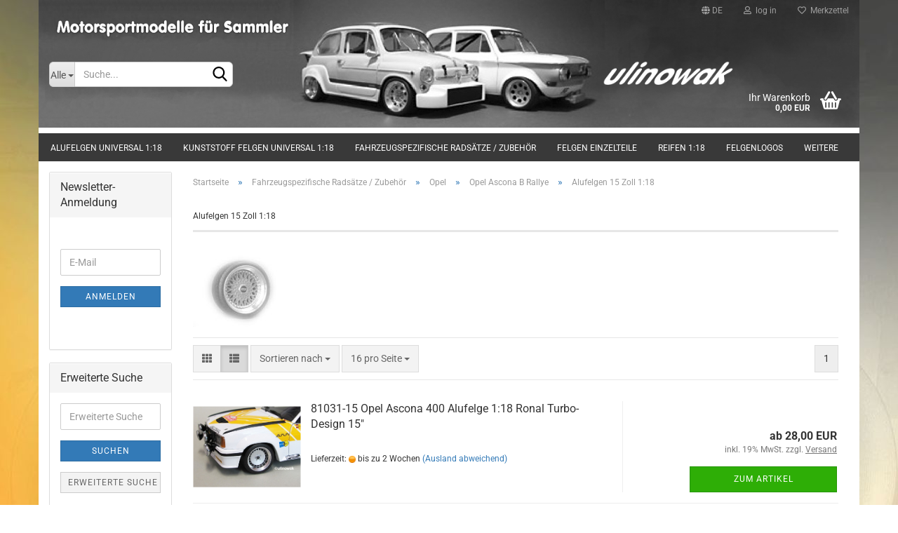

--- FILE ---
content_type: text/html; charset=utf-8
request_url: https://www.modellbau-nowak.de/shop/?cat=c399_Alufelgen-15-Zoll-1-18-Alufelgen-15-Zoll-1-399.html
body_size: 11807
content:





	<!DOCTYPE html>
	<html xmlns="http://www.w3.org/1999/xhtml" dir="ltr" lang="de">
		
			<head>
				
					
					<!--

					=========================================================
					Shopsoftware by Gambio GmbH (c) 2005-2020 [www.gambio.de]
					=========================================================

					Gambio GmbH offers you highly scalable E-Commerce-Solutions and Services.
					The Shopsoftware is redistributable under the GNU General Public License (Version 2) [http://www.gnu.org/licenses/gpl-2.0.html].
					based on: E-Commerce Engine Copyright (c) 2006 xt:Commerce, created by Mario Zanier & Guido Winger and licensed under GNU/GPL.
					Information and contribution at http://www.xt-commerce.com

					=========================================================
					Please visit our website: www.gambio.de
					=========================================================

					-->
				

                

	

                    
                

				
					<meta name="viewport" content="width=device-width, initial-scale=1, minimum-scale=1.0, maximum-scale=1.0, user-scalable=no" />
				

				
					<meta http-equiv="Content-Type" content="text/html; charset=utf-8" />
		<meta name="language" content="de" />
		<meta name="keywords" content="Alufelgen 1:18, Alufelgen für Modellautos Maßstab 1:18, Tuningfelgen 1:18" />
		<meta name="description" content="Alufelgen 1:18, Alufelgen für Modellautos Maßstab 1:18, Tuningfelgen 1:18" />
		<meta property="og:description" content="Alufelgen 1:18, Alufelgen für Modellautos Maßstab 1:18, Tuningfelgen 1:18" />
		<meta property="og:image" content="https://www.modellbau-nowak.de/shop/images/categories/og/" />
		<meta property="og:title" content="Alufelgen 15 Zoll 1:18" />
		<meta property="og:type" content="product.group" />
		<title>Modellbau-Nowak - Alufelgen 1:18, Alufelgen für Modellautos Maßstab 1:18, Tuningfelgen 1:18</title>

				

								
									

				
					<base href="https://www.modellbau-nowak.de/shop/" />
				

				
											
							<link rel="shortcut icon" href="https://www.modellbau-nowak.de/shop/images/logos/favicon.ico" type="image/x-icon" />
						
									

				
									

				
											
							<link id="main-css" type="text/css" rel="stylesheet" href="public/theme/styles/system/main.min.css?bust=1768405149" />
						
									

				
					<meta name="robots" content="index,follow" />
		<link rel="canonical" href="https://www.modellbau-nowak.de/shop/?cPath=562_31_396_399&amp;cat=c399_Alufelgen-15-Zoll-1-18-Alufelgen-15-Zoll-1-399.html&amp;language=de" />
		<meta property="og:url" content="https://www.modellbau-nowak.de/shop/?cPath=562_31_396_399&amp;cat=c399_Alufelgen-15-Zoll-1-18-Alufelgen-15-Zoll-1-399.html&amp;language=de">
		<link rel="alternate" hreflang="x-default" href="https://www.modellbau-nowak.de/shop/?language=de&amp;cPath=562_31_396_399&amp;cat=c399_Alufelgen-15-Zoll-1-18-Alufelgen-15-Zoll-1-399.html" />
		<link rel="alternate" hreflang="en" href="https://www.modellbau-nowak.de/shop/?language=en&amp;cPath=562_31_396_399&amp;cat=c399_-category-399.html" />
		<link rel="alternate" hreflang="de" href="https://www.modellbau-nowak.de/shop/?language=de&amp;cPath=562_31_396_399&amp;cat=c399_Alufelgen-15-Zoll-1-18-Alufelgen-15-Zoll-1-399.html" />
		
				

				
									

				
									

			</head>
		
		
			<body class="page-index-type-c399_Alufelgen-15-Zoll-1-18-Alufelgen-15-Zoll-1-399 page-index-type-gm_boosted_category page-index-type-cat page-index-type-cPath"
				  data-gambio-namespace="https://www.modellbau-nowak.de/shop/public/theme/javascripts/system"
				  data-jse-namespace="https://www.modellbau-nowak.de/shop/JSEngine/build"
				  data-gambio-controller="initialize"
				  data-gambio-widget="input_number responsive_image_loader transitions header image_maps modal history dropdown core_workarounds anchor"
				  data-input_number-separator=","
					>

				
					
				

				
									

				
									
		




	



	
		<div id="outer-wrapper" >
			
				<header id="header" class="navbar">
					
	





	<div id="topbar-container">
						
		
					

		
			<div class="navbar-topbar">
				
					<nav data-gambio-widget="menu link_crypter" data-menu-switch-element-position="false" data-menu-events='{"desktop": ["click"], "mobile": ["click"]}' data-menu-ignore-class="dropdown-menu">
						<ul class="nav navbar-nav navbar-right">

							
							
															

							
															

							
															

							
															

							
															

															<li class="dropdown navbar-topbar-item first">

									
																					
												<a href="#" class="dropdown-toggle" data-toggle-hover="dropdown">

													
														<span class="language-code hidden-xs">
																															
																	<span class="fa fa-globe"></span>
																
																														de
														</span>
													

													
														<span class="visible-xs-block">
																															
																	<span class="fa fa-globe"></span>
																
																														&nbsp;Sprache - change language
														</span>
													
												</a>
											
																			

									<ul class="level_2 dropdown-menu arrow-top">
										<li class="arrow"></li>
										<li>
											
												<form action="/shop/?cat=c399_Alufelgen-15-Zoll-1-18-Alufelgen-15-Zoll-1-399.html" method="POST" class="form-horizontal">

													
																													
																<div class="form-group">
																	<label for="language-select">Sprache auswählen - change language</label>
																	
	<select name="language" class="form-control" id="language-select">
					
				<option value="de" selected="selected">Deutsch</option>
			
					
				<option value="en">English</option>
			
			</select>

																</div>
															
																											

													
																											

													
																													
																<div class="form-group">
																	<label for="countries-select">Lieferland - select your country</label>
																	
	<select name="switch_country" class="form-control" id="countries-select">
					
				<option value="AU" >Australien</option>
			
					
				<option value="BE" >Belgien</option>
			
					
				<option value="BG" >Bulgarien</option>
			
					
				<option value="DE" selected>Deutschland</option>
			
					
				<option value="DK" >Dänemark</option>
			
					
				<option value="EE" >Estland</option>
			
					
				<option value="FI" >Finnland</option>
			
					
				<option value="FR" >Frankreich</option>
			
					
				<option value="GR" >Griechenland</option>
			
					
				<option value="HK" >Hongkong</option>
			
					
				<option value="ID" >Indonesien</option>
			
					
				<option value="IM" >Insel Man</option>
			
					
				<option value="IE" >Irland</option>
			
					
				<option value="IT" >Italien</option>
			
					
				<option value="JP" >Japan</option>
			
					
				<option value="JO" >Jordanien</option>
			
					
				<option value="CA" >Kanada</option>
			
					
				<option value="HR" >Kroatien</option>
			
					
				<option value="KW" >Kuwait</option>
			
					
				<option value="LV" >Lettland</option>
			
					
				<option value="LT" >Litauen</option>
			
					
				<option value="LU" >Luxemburg</option>
			
					
				<option value="MY" >Malaysia</option>
			
					
				<option value="MT" >Malta</option>
			
					
				<option value="NZ" >Neuseeland</option>
			
					
				<option value="NL" >Niederlande</option>
			
					
				<option value="NO" >Norwegen</option>
			
					
				<option value="AT" >Österreich</option>
			
					
				<option value="PH" >Philippinen</option>
			
					
				<option value="PT" >Portugal</option>
			
					
				<option value="TW" >Republik China (Taiwan)</option>
			
					
				<option value="RO" >Rumänien</option>
			
					
				<option value="SA" >Saudi-Arabien</option>
			
					
				<option value="SE" >Schweden</option>
			
					
				<option value="CH" >Schweiz</option>
			
					
				<option value="SG" >Singapur</option>
			
					
				<option value="SK" >Slowakei (Slowakische Republik)</option>
			
					
				<option value="SI" >Slowenien</option>
			
					
				<option value="ES" >Spanien</option>
			
					
				<option value="LK" >Sri Lanka</option>
			
					
				<option value="ZA" >Südafrika</option>
			
					
				<option value="TH" >Thailand</option>
			
					
				<option value="CZ" >Tschechische Republik</option>
			
					
				<option value="TR" >Türkei</option>
			
					
				<option value="HU" >Ungarn</option>
			
					
				<option value="AE" >Vereinigte Arabische Emirate</option>
			
					
				<option value="US" >Vereinigte Staaten von Amerika</option>
			
					
				<option value="GB" >Vereinigtes Königreich Großbritannien und Nordirland</option>
			
			</select>

																</div>
															
																											

													
														<div class="dropdown-footer row">
															<input type="submit" class="btn btn-primary btn-block" value="Speichern" title="Speichern" />
														</div>
													

													<input type="hidden" name="cat" value="c399_Alufelgen-15-Zoll-1-18-Alufelgen-15-Zoll-1-399.html"/><input type="hidden" name="cPath" value="562_31_396_399"/>

												</form>
											
										</li>
									</ul>
								</li>
							
							
																	
										<li class="dropdown navbar-topbar-item">
											<a title="Anmeldung" href="/shop/?cat=c399_Alufelgen-15-Zoll-1-18-Alufelgen-15-Zoll-1-399.html#" class="dropdown-toggle" data-toggle-hover="dropdown">
												
																											
															<span class="fa fa-user-o"></span>
														
																									

												&nbsp;log in
											</a>
											




	<ul class="dropdown-menu dropdown-menu-login arrow-top">
		
			<li class="arrow"></li>
		
		
		
			<li class="dropdown-header hidden-xs">log in</li>
		
		
		
			<li>
				<form action="https://www.modellbau-nowak.de/shop/login.php?action=process" method="post" class="form-horizontal">
					<input type="hidden" name="return_url" value="https://www.modellbau-nowak.de/shop/?cat=c399_Alufelgen-15-Zoll-1-18-Alufelgen-15-Zoll-1-399.html">
					<input type="hidden" name="return_url_hash" value="84902cd84aac960bc944e79445382d93bf0c4c4659ab46aa0a9cf58d3640f195">
					
						<div class="form-group">
							<input autocomplete="username" type="email" id="box-login-dropdown-login-username" class="form-control" placeholder="E-Mail" name="email_address" />
						</div>
					
					
						<div class="form-group">
							<input autocomplete="current-password" type="password" id="box-login-dropdown-login-password" class="form-control" placeholder="Passwort" name="password" />
						</div>
					
					
						<div class="dropdown-footer row">
							
	
								
									<input type="submit" class="btn btn-primary btn-block" value="Anmelden" />
								
								<ul>
									
										<li>
											<a title="Konto erstellen" href="https://www.modellbau-nowak.de/shop/shop.php?do=CreateRegistree">
												Konto erstellen
											</a>
										</li>
									
									
										<li>
											<a title="Passwort vergessen?" href="https://www.modellbau-nowak.de/shop/password_double_opt.php">
												Passwort vergessen?
											</a>
										</li>
									
								</ul>
							
	

	
						</div>
					
				</form>
			</li>
		
	</ul>


										</li>
									
															

							
																	
										<li class="navbar-topbar-item">
											<a href="https://www.modellbau-nowak.de/shop/wish_list.php" title="Merkzettel anzeigen">
												
																											
															<span class="fa fa-heart-o"></span>
														
																									

												&nbsp;Merkzettel
											</a>
										</li>
									
															

							
						</ul>
					</nav>
				
			</div>
		
	</div>




	<div class="inside">

	<div class="row">

	
								
		<div class="navbar-header" data-gambio-widget="mobile_menu">
													
											
	
	
			
	
		<button type="button" class="navbar-toggle" data-mobile_menu-target="#categories .navbar-collapse"
		        data-mobile_menu-body-class="categories-open" data-mobile_menu-toggle-content-visibility>
			<img src="public/theme/images/svgs/bars.svg" class="gx-menu svg--inject" alt="">
		</button>
	
	
	
		<button type="button" class="navbar-toggle cart-icon" data-mobile_menu-location="shopping_cart.php">
			<img src="public/theme/images/svgs/basket.svg" class="gx-cart-basket svg--inject" alt="">
			<span class="cart-products-count hidden">
				0
			</span>
		</button>
	
	
			
			<button type="button" class="navbar-toggle" data-mobile_menu-target=".navbar-search" data-mobile_menu-body-class="search-open"
					data-mobile_menu-toggle-content-visibility>
				<img src="public/theme/images/svgs/search.svg" class="gx-search svg--inject" alt="">
			</button>
		
	
										
									</div>
								

								
																			






	<div class="navbar-search collapse">
		
		
						<p class="navbar-search-header dropdown-header">Suche</p>
		
		
		
			<form action="advanced_search_result.php" method="get" data-gambio-widget="live_search">
		
				<div class="navbar-search-input-group input-group">
					<div class="navbar-search-input-group-btn input-group-btn custom-dropdown" data-dropdown-trigger-change="false" data-dropdown-trigger-no-change="false">
						
						
							<button type="button" class="btn btn-default dropdown-toggle" data-toggle="dropdown" aria-haspopup="true" aria-expanded="false">
								<span class="dropdown-name">Alle</span> <span class="caret"></span>
							</button>
						
						
						
															
									<ul class="dropdown-menu">
																				
												<li><a href="#" data-rel="0">Alle</a></li>
											
																							
													<li><a href="#" data-rel="2">Alufelgen universal 1:18</a></li>
												
																							
													<li><a href="#" data-rel="577">Kunststoff Felgen universal 1:18</a></li>
												
																							
													<li><a href="#" data-rel="562">Fahrzeugspezifische Radsätze / Zubehör</a></li>
												
																							
													<li><a href="#" data-rel="542">Felgen Einzelteile</a></li>
												
																							
													<li><a href="#" data-rel="566">Reifen 1:18</a></li>
												
																							
													<li><a href="#" data-rel="565">Felgenlogos</a></li>
												
																							
													<li><a href="#" data-rel="98">Zubehör universal 1:18</a></li>
												
																														</ul>
								
													
						
						
															
									<select name="categories_id">
										<option value="0">Alle</option>
																																	
													<option value="2">Alufelgen universal 1:18</option>
												
																							
													<option value="577">Kunststoff Felgen universal 1:18</option>
												
																							
													<option value="562">Fahrzeugspezifische Radsätze / Zubehör</option>
												
																							
													<option value="542">Felgen Einzelteile</option>
												
																							
													<option value="566">Reifen 1:18</option>
												
																							
													<option value="565">Felgenlogos</option>
												
																							
													<option value="98">Zubehör universal 1:18</option>
												
																														</select>
								
													
						
					</div>

					
					<button type="submit" class="form-control-feedback">
						<img src="public/theme/images/svgs/search.svg" class="gx-search-input svg--inject" alt="">
					</button>
					

					<input type="text" name="keywords" placeholder="Suche..." class="form-control search-input" autocomplete="off" />

				</div>
		
				
									<input type="hidden" value="1" name="inc_subcat" />
								
				
					<div class="navbar-search-footer visible-xs-block">
						
							<button class="btn btn-primary btn-block" type="submit">
								Suche...
							</button>
						
						
							<a href="advanced_search.php" class="btn btn-default btn-block" title="Erweiterte Suche">
								Erweiterte Suche
							</a>
						
					</div>
				
				
				<div class="search-result-container"></div>
		
			</form>
		
	</div>


																	

								
																			
											
	<div class="custom-container">
		
			<div class="inside">
				
											
							<!--&nbsp;-->
						
									
			</div>
		
	</div>
										
																	

								
																			
											


	<nav id="cart-container" class="navbar-cart" data-gambio-widget="menu cart_dropdown" data-menu-switch-element-position="false">
		
			<ul class="cart-container-inner">
				
					<li>
						<a href="https://www.modellbau-nowak.de/shop/shopping_cart.php" class="dropdown-toggle">
							
								<img src="public/theme/images/svgs/basket.svg" alt="" class="gx-cart-basket svg--inject">
								<span class="cart">
									Ihr Warenkorb<br />
									<span class="products">
										0,00 EUR
									</span>
								</span>
							
							
																	<span class="cart-products-count hidden">
										
									</span>
															
						</a>

						
							



	<ul class="dropdown-menu arrow-top cart-dropdown cart-empty">
		
			<li class="arrow"></li>
		
	
		
					
	
		
			<li class="cart-dropdown-inside">
		
				
									
				
									
						<div class="cart-empty">
							Sie haben noch keine Artikel in Ihrem Warenkorb.
						</div>
					
								
			</li>
		
	</ul>
						
					</li>
				
			</ul>
		
	</nav>

										
																	

							</div>

						</div>
					

					

					



					
						<noscript>
							<div class="alert alert-danger noscript-notice">
								JavaScript ist in Ihrem Browser deaktiviert. Aktivieren Sie JavaScript, um alle Funktionen des Shops nutzen und alle Inhalte sehen zu können.
							</div>
						</noscript>
					

					
													
																


	<div id="categories">
		<div class="navbar-collapse collapse">
			
				<nav class="navbar-default navbar-categories" data-gambio-widget="menu">
					
						<ul class="level-1 nav navbar-nav">
                             
															
									<li class="dropdown level-1-child" data-id="2">
										
											<a class="dropdown-toggle" href="https://www.modellbau-nowak.de/shop/?cat=c2_Alufelgen-universal-1-18-Alufelgen-universal.html" title="Alufelgen universal 1:18">
												
													Alufelgen universal 1:18
												
																							</a>
										
										
										
																							
													<ul data-level="2" class="level-2 dropdown-menu dropdown-menu-child">
														
															<li class="enter-category hidden-sm hidden-md hidden-lg hide-more">
																
																	<a class="dropdown-toggle" href="https://www.modellbau-nowak.de/shop/?cat=c2_Alufelgen-universal-1-18-Alufelgen-universal.html" title="Alufelgen universal 1:18">
																		
																			Alufelgen universal 1:18 anzeigen
																		
																	</a>
																
															</li>
														
														
																																																																																																																																																																																																																																																																																																																																																																																																																																																																																																																											
																													
																															
																	<li class="level-2-child">
																		<a href="https://www.modellbau-nowak.de/shop/?cat=c546_13-Zoll-13-Zoll.html" title="13 Zoll">
																			13 Zoll
																		</a>
																																			</li>
																
																															
																	<li class="level-2-child">
																		<a href="https://www.modellbau-nowak.de/shop/?cat=c548_15-Zoll-15-Zoll-1-18.html" title="15 Zoll">
																			15 Zoll
																		</a>
																																			</li>
																
																															
																	<li class="level-2-child">
																		<a href="https://www.modellbau-nowak.de/shop/?cat=c553_16-Zoll-16-Zoll-1-18.html" title="16 Zoll">
																			16 Zoll
																		</a>
																																			</li>
																
																															
																	<li class="level-2-child">
																		<a href="https://www.modellbau-nowak.de/shop/?cat=c549_18-Zoll-18-Zoll-1-18.html" title="18 Zoll">
																			18 Zoll
																		</a>
																																			</li>
																
																															
																	<li class="level-2-child">
																		<a href="https://www.modellbau-nowak.de/shop/?cat=c555_19-Zoll-19-Zoll-1-18.html" title="19 Zoll">
																			19 Zoll
																		</a>
																																			</li>
																
																															
																	<li class="level-2-child">
																		<a href="https://www.modellbau-nowak.de/shop/?cat=c554_20-Zoll-20-Zoll-1-18.html" title="20 Zoll">
																			20 Zoll
																		</a>
																																			</li>
																
																															
																	<li class="level-2-child">
																		<a href="https://www.modellbau-nowak.de/shop/?cat=c551_21-Zoll-21-Zoll-1-18.html" title="21 Zoll">
																			21 Zoll
																		</a>
																																			</li>
																
																															
																	<li class="level-2-child">
																		<a href="https://www.modellbau-nowak.de/shop/?cat=c552_23-Zoll-23-Zoll-1-18.html" title="23 Zoll">
																			23 Zoll
																		</a>
																																			</li>
																
																													
																												
														
															<li class="enter-category hidden-more hidden-xs">
																<a class="dropdown-toggle col-xs-6"
																   href="https://www.modellbau-nowak.de/shop/?cat=c2_Alufelgen-universal-1-18-Alufelgen-universal.html"
																   title="Alufelgen universal 1:18">Alufelgen universal 1:18 anzeigen</a>
							
																<span class="close-menu-container col-xs-6">
																	<span class="close-flyout">
																		<i class="fa fa-close"></i>
																	</span>
																</span>
															</li>
														
													
													</ul>
												
																					
										
									</li>
								
															
									<li class="level-1-child" data-id="577">
										
											<a class="dropdown-toggle" href="https://www.modellbau-nowak.de/shop/?cat=c577_Kunststoff-Felgen-universal-1-18-kunststoff-felgen-universal-1-18.html" title="Kunststoff Felgen universal 1:18">
												
													Kunststoff Felgen universal 1:18
												
																							</a>
										
										
										
																					
										
									</li>
								
															
									<li class="dropdown level-1-child" data-id="562">
										
											<a class="dropdown-toggle" href="https://www.modellbau-nowak.de/shop/?cat=c562_Fahrzeugspezifische-Radsaetze---Zubehoer-Fahrzeugspezifische-Radsaetze---Zubehoer.html" title="Fahrzeugspezifische Radsätze / Zubehör">
												
													Fahrzeugspezifische Radsätze / Zubehör
												
																							</a>
										
										
										
																							
													<ul data-level="2" class="level-2 dropdown-menu dropdown-menu-child">
														
															<li class="enter-category hidden-sm hidden-md hidden-lg hide-more">
																
																	<a class="dropdown-toggle" href="https://www.modellbau-nowak.de/shop/?cat=c562_Fahrzeugspezifische-Radsaetze---Zubehoer-Fahrzeugspezifische-Radsaetze---Zubehoer.html" title="Fahrzeugspezifische Radsätze / Zubehör">
																		
																			Fahrzeugspezifische Radsätze / Zubehör anzeigen
																		
																	</a>
																
															</li>
														
														
																																																																																																																																																																																																																																																																																																																																																																																																			
																													
																															
																	<li class="level-2-child">
																		<a href="https://www.modellbau-nowak.de/shop/?cat=c22_BMW-BMW-1-18.html" title="BMW">
																			BMW
																		</a>
																																			</li>
																
																															
																	<li class="level-2-child">
																		<a href="https://www.modellbau-nowak.de/shop/?cat=c23_Fiat-Fiat-1-18.html" title="Fiat">
																			Fiat
																		</a>
																																			</li>
																
																															
																	<li class="level-2-child">
																		<a href="https://www.modellbau-nowak.de/shop/?cat=c24_Ford-Ford-1-18.html" title="Ford">
																			Ford
																		</a>
																																			</li>
																
																															
																	<li class="level-2-child">
																		<a href="https://www.modellbau-nowak.de/shop/?cat=c30_NSU-NSU-1-18.html" title="NSU">
																			NSU
																		</a>
																																			</li>
																
																															
																	<li class="level-2-child">
																		<a href="https://www.modellbau-nowak.de/shop/?cat=c31_Opel-Opel-1-18.html" title="Opel">
																			Opel
																		</a>
																																			</li>
																
																															
																	<li class="level-2-child">
																		<a href="https://www.modellbau-nowak.de/shop/?cat=c36_VW-VW-1-18.html" title="VW">
																			VW
																		</a>
																																			</li>
																
																													
																												
														
															<li class="enter-category hidden-more hidden-xs">
																<a class="dropdown-toggle col-xs-6"
																   href="https://www.modellbau-nowak.de/shop/?cat=c562_Fahrzeugspezifische-Radsaetze---Zubehoer-Fahrzeugspezifische-Radsaetze---Zubehoer.html"
																   title="Fahrzeugspezifische Radsätze / Zubehör">Fahrzeugspezifische Radsätze / Zubehör anzeigen</a>
							
																<span class="close-menu-container col-xs-6">
																	<span class="close-flyout">
																		<i class="fa fa-close"></i>
																	</span>
																</span>
															</li>
														
													
													</ul>
												
																					
										
									</li>
								
															
									<li class="dropdown level-1-child" data-id="542">
										
											<a class="dropdown-toggle" href="https://www.modellbau-nowak.de/shop/?cat=c542_Felgen-Einzelteile-Felgen-Einzelteile.html" title="Felgen Einzelteile">
												
													Felgen Einzelteile
												
																							</a>
										
										
										
																							
													<ul data-level="2" class="level-2 dropdown-menu dropdown-menu-child">
														
															<li class="enter-category hidden-sm hidden-md hidden-lg hide-more">
																
																	<a class="dropdown-toggle" href="https://www.modellbau-nowak.de/shop/?cat=c542_Felgen-Einzelteile-Felgen-Einzelteile.html" title="Felgen Einzelteile">
																		
																			Felgen Einzelteile anzeigen
																		
																	</a>
																
															</li>
														
														
																																																																																																																																																																																																																																																																																																																																							
																													
																															
																	<li class="level-2-child">
																		<a href="https://www.modellbau-nowak.de/shop/?cat=c544_Reifen-1-18-Reifen-1-18.html" title="Reifen 1:18">
																			Reifen 1:18
																		</a>
																																			</li>
																
																															
																	<li class="level-2-child">
																		<a href="https://www.modellbau-nowak.de/shop/?cat=c445_Drehteile-Felgenringe-Felgendrehteile-Felgenringe.html" title="Drehteile/Felgenringe">
																			Drehteile/Felgenringe
																		</a>
																																			</li>
																
																															
																	<li class="level-2-child">
																		<a href="https://www.modellbau-nowak.de/shop/?cat=c490_Felgeneinsaetze-Inletts-Felgeneinsaetze-Inletts.html" title="Felgeneinsätze/Inletts">
																			Felgeneinsätze/Inletts
																		</a>
																																			</li>
																
																															
																	<li class="level-2-child">
																		<a href="https://www.modellbau-nowak.de/shop/?cat=c543_Felgeneinzelteile-Felgenlogos-Felgenlogos-1-543.html" title="Felgeneinzelteile/Felgenlogos">
																			Felgeneinzelteile/Felgenlogos
																		</a>
																																			</li>
																
																															
																	<li class="level-2-child">
																		<a href="https://www.modellbau-nowak.de/shop/?cat=c470_Kunststoffrueckenteile-Kunststoffrueckenteile.html" title="Kunststoffrückenteile">
																			Kunststoffrückenteile
																		</a>
																																			</li>
																
																													
																												
														
															<li class="enter-category hidden-more hidden-xs">
																<a class="dropdown-toggle col-xs-6"
																   href="https://www.modellbau-nowak.de/shop/?cat=c542_Felgen-Einzelteile-Felgen-Einzelteile.html"
																   title="Felgen Einzelteile">Felgen Einzelteile anzeigen</a>
							
																<span class="close-menu-container col-xs-6">
																	<span class="close-flyout">
																		<i class="fa fa-close"></i>
																	</span>
																</span>
															</li>
														
													
													</ul>
												
																					
										
									</li>
								
															
									<li class="level-1-child" data-id="566">
										
											<a class="dropdown-toggle" href="https://www.modellbau-nowak.de/shop/?cat=c566_Reifen-1-18-reifen-1-18.html" title="Reifen 1:18">
												
													Reifen 1:18
												
																							</a>
										
										
										
																					
										
									</li>
								
															
									<li class="level-1-child" data-id="565">
										
											<a class="dropdown-toggle" href="https://www.modellbau-nowak.de/shop/?cat=c565_Felgenlogos-Felgenlogos-1-565.html" title="Felgenlogos">
												
													Felgenlogos
												
																							</a>
										
										
										
																					
										
									</li>
								
															
									<li class="dropdown level-1-child" data-id="98">
										
											<a class="dropdown-toggle" href="https://www.modellbau-nowak.de/shop/?cat=c98_Zubehoer-universal-1-18-Zubehoer-universal-1-18.html" title="Zubehör universal 1:18">
												
													Zubehör universal 1:18
												
																							</a>
										
										
										
																							
													<ul data-level="2" class="level-2 dropdown-menu dropdown-menu-child">
														
															<li class="enter-category hidden-sm hidden-md hidden-lg hide-more">
																
																	<a class="dropdown-toggle" href="https://www.modellbau-nowak.de/shop/?cat=c98_Zubehoer-universal-1-18-Zubehoer-universal-1-18.html" title="Zubehör universal 1:18">
																		
																			Zubehör universal 1:18 anzeigen
																		
																	</a>
																
															</li>
														
														
																																																																																																																																																																																																																																																																																																																																																																																																																																																																																																																																																																																							
																													
																															
																	<li class="level-2-child">
																		<a href="https://www.modellbau-nowak.de/shop/?cat=c476_Zubehoer-1-18-Felgenlogos-1-18-Felgenlogos-1-18.html" title="Zubehör 1:18 Felgenlogos 1:18">
																			Zubehör 1:18 Felgenlogos 1:18
																		</a>
																																			</li>
																
																															
																	<li class="level-2-child">
																		<a href="https://www.modellbau-nowak.de/shop/?cat=c339_Bremsscheiben-1-18-Bremsscheiben-1-18.html" title="Bremsscheiben 1:18">
																			Bremsscheiben 1:18
																		</a>
																																			</li>
																
																															
																	<li class="level-2-child">
																		<a href="https://www.modellbau-nowak.de/shop/?cat=c185_Decals-1-18-Decals-1-18.html" title="Decals 1:18">
																			Decals 1:18
																		</a>
																																			</li>
																
																															
																	<li class="level-2-child">
																		<a href="https://www.modellbau-nowak.de/shop/?cat=c350_Haubenverschluesse--Spiegel--Zusatzscheinwerfer-1-18-Spiegel-1-18.html" title="Haubenverschlüsse, Spiegel, Zusatzscheinwerfer 1:18">
																			Haubenverschlüsse, Spiegel, Zusatzscheinwerfer 1:18
																		</a>
																																			</li>
																
																															
																	<li class="level-2-child">
																		<a href="https://www.modellbau-nowak.de/shop/?cat=c177_Lenkraeder--Feuerloescher--Ueberrollbuegel-1-18-Feuerloescher-1-18.html" title="Lenkräder, Feuerlöscher, Überrollbügel 1:18">
																			Lenkräder, Feuerlöscher, Überrollbügel 1:18
																		</a>
																																			</li>
																
																															
																	<li class="level-2-child">
																		<a href="https://www.modellbau-nowak.de/shop/?cat=c93_Sitze-und-Gurte-1-18-Sitze-1-18.html" title="Sitze und Gurte 1:18">
																			Sitze und Gurte 1:18
																		</a>
																																			</li>
																
																															
																	<li class="level-2-child">
																		<a href="https://www.modellbau-nowak.de/shop/?cat=c443_Surfbrett-1-18-category-443.html" title="Surfbrett 1:18">
																			Surfbrett 1:18
																		</a>
																																			</li>
																
																															
																	<li class="level-2-child">
																		<a href="https://www.modellbau-nowak.de/shop/?cat=c102_Teppiche-Racinggitter-1-18-Teppiche-1-18Racinggitter1-18.html" title="Teppiche Racinggitter 1:18">
																			Teppiche Racinggitter 1:18
																		</a>
																																			</li>
																
																															
																	<li class="level-2-child">
																		<a href="https://www.modellbau-nowak.de/shop/?cat=c176_Vergaser--Oelkuehler-1-18-Vergaser---Einspritzanlagen-1-18.html" title="Vergaser, Ölkühler 1:18">
																			Vergaser, Ölkühler 1:18
																		</a>
																																			</li>
																
																													
																												
														
															<li class="enter-category hidden-more hidden-xs">
																<a class="dropdown-toggle col-xs-6"
																   href="https://www.modellbau-nowak.de/shop/?cat=c98_Zubehoer-universal-1-18-Zubehoer-universal-1-18.html"
																   title="Zubehör universal 1:18">Zubehör universal 1:18 anzeigen</a>
							
																<span class="close-menu-container col-xs-6">
																	<span class="close-flyout">
																		<i class="fa fa-close"></i>
																	</span>
																</span>
															</li>
														
													
													</ul>
												
																					
										
									</li>
								
														
							



	
					
				<li class="custom custom-entries hidden-xs">
									</li>
			
						

							
							
								<li class="dropdown dropdown-more" style="display: none">
									<a class="dropdown-toggle" href="#" title="">
										Weitere
									</a>
									<ul class="level-2 dropdown-menu ignore-menu"></ul>
								</li>
							
			
						</ul>
					
				</nav>
			
		</div>
	</div>

							
											
				</header>
			

			
				
				

			
				<div id="wrapper">
					<div class="row">

						
							<div id="main">
								<div class="main-inside">
									
										
	
			<script type="application/ld+json">{"@context":"https:\/\/schema.org","@type":"BreadcrumbList","itemListElement":[{"@type":"ListItem","position":1,"name":"Startseite","item":"https:\/\/www.modellbau-nowak.de\/shop\/"},{"@type":"ListItem","position":2,"name":"Fahrzeugspezifische Rads\u00e4tze \/ Zubeh\u00f6r","item":"https:\/\/www.modellbau-nowak.de\/shop\/?cat=c562_Fahrzeugspezifische-Radsaetze---Zubehoer-Fahrzeugspezifische-Radsaetze---Zubehoer.html"},{"@type":"ListItem","position":3,"name":"Opel","item":"https:\/\/www.modellbau-nowak.de\/shop\/?cat=c31_Opel-Opel-1-18.html"},{"@type":"ListItem","position":4,"name":"Opel Ascona B Rallye","item":"https:\/\/www.modellbau-nowak.de\/shop\/?cat=c396_Opel-Ascona-B-Rallye-Opel-Ascona-B-Rallye.html"},{"@type":"ListItem","position":5,"name":"Alufelgen 15 Zoll 1:18","item":"https:\/\/www.modellbau-nowak.de\/shop\/?cat=c399_Alufelgen-15-Zoll-1-18-Alufelgen-15-Zoll-1-399.html"}]}</script>
	    
		<div id="breadcrumb_navi">
            				<span class="breadcrumbEntry">
													<a href="https://www.modellbau-nowak.de/shop/" class="headerNavigation">
								<span>Startseite</span>
							</a>
											</span>
                <span class="breadcrumbSeparator"> &raquo; </span>            				<span class="breadcrumbEntry">
													<a href="https://www.modellbau-nowak.de/shop/?cat=c562_Fahrzeugspezifische-Radsaetze---Zubehoer-Fahrzeugspezifische-Radsaetze---Zubehoer.html" class="headerNavigation">
								<span>Fahrzeugspezifische Radsätze / Zubehör</span>
							</a>
											</span>
                <span class="breadcrumbSeparator"> &raquo; </span>            				<span class="breadcrumbEntry">
													<a href="https://www.modellbau-nowak.de/shop/?cat=c31_Opel-Opel-1-18.html" class="headerNavigation">
								<span>Opel</span>
							</a>
											</span>
                <span class="breadcrumbSeparator"> &raquo; </span>            				<span class="breadcrumbEntry">
													<a href="https://www.modellbau-nowak.de/shop/?cat=c396_Opel-Ascona-B-Rallye-Opel-Ascona-B-Rallye.html" class="headerNavigation">
								<span>Opel Ascona B Rallye</span>
							</a>
											</span>
                <span class="breadcrumbSeparator"> &raquo; </span>            				<span class="breadcrumbEntry">
													<span>Alufelgen 15 Zoll 1:18</span>
                        					</span>
                            		</div>
    


									

									
										<div id="shop-top-banner">
																					</div>
									

									


	
		<div id="categories-below-breadcrumb_399" data-gx-content-zone="categories-below-breadcrumb_399" class="gx-content-zone row">

</div>
	

	
		


	<div class="filter-selection-container hidden">
				
		
		<p><strong>Aktueller Filter</strong></p>
		
		
			</div>
	
	
	
	
		
	
					
							
			


	
			

	
	
	
	
		
	






	




	
		
	

	
		
	

	
		
	
					
									
						<h1>Alufelgen 15 Zoll 1:18</h1>
					
							
			


	
					
				<div class="categories-description-container">

					
						
															
									<div class="categories-images">
										<img src="images/categories/399.jpg" alt="Alufelgen 15 Zoll 1:18" title="Alufelgen 15 Zoll 1:18" class="img-responsive" />
									</div>
								
													
												
													
					

				</div>
			
			

	

	<!-- #BOF YOOCHOOSE -->
		<!-- #EOF YOOCHOOSE -->

	
		


	<div class="productlisting-filter-container"
		 data-gambio-widget="product_listing_filter"
		 data-product_listing_filter-target=".productlist-viewmode">
		<form name="panel"
			  action="/shop/"
			  method="get" >
			<input type="hidden" name="view_mode" value="default" />

			<div class="row">
				<div class="cols-xs-12 col-lg-6">

					
	<div class="productlisting-filter-hiddens">
														<input type="hidden" name="cat" value="c399_Alufelgen-15-Zoll-1-18-Alufelgen-15-Zoll-1-399.html" />
										</div>

					
						<div class="jsPanelViewmode panel-viewmode clearfix productlist-viewmode-list btn-group">
							<a href="/"
							   class="btn btn-default jsProductListingGrid productlisting-listing-grid"
							   data-product_listing_filter-add="productlist-viewmode-grid"
							   data-product_listing_filter-url-param="tiled"
							   rel="nofollow"> <i class="fa fa-th"></i> </a> <a href="/"
																											   class="btn btn-default jsProductListingList productlisting-listing-list active"
																											   data-product_listing_filter-add="productlist-viewmode-list"
																											   data-product_listing_filter-url-param="default"
																											   rel="nofollow">
								<i class="fa fa-th-list"></i> </a>
						</div>
					

					
						<a href="#filterbox-container"
						   class="btn btn-default filter-button js-open-modal hidden-sm hidden-md hidden-lg"
						   data-modal-type="alert"
						   data-modal-settings='{"title": "FILTER", "dialogClass": "box-filter"}'
						   rel="nofollow">
							<i class="fa fa-filter"></i> </a>
					


					
						<div class="btn-group dropdown custom-dropdown" data-dropdown-shorten="null">
							
								<button type="button" class="btn btn-default dropdown-toggle">
									<span class="dropdown-name">
										Sortieren nach 
																			</span> <span class="caret"></span>
								</button>
							
							
								<ul class="dropdown-menu">
									<li><a data-rel="price_asc"
										   href="/"
										   rel="nofollow"
										   title="Preis aufsteigend">Preis aufsteigend</a>
									</li>
									<li><a data-rel="price_desc"
										   href="/"
										   rel="nofollow"
										   title="Preis absteigend">Preis absteigend</a></li>
									<li class="divider"></li>
									<li><a data-rel="name_asc"
										   href="/"
										   rel="nofollow"
										   title="Name aufsteigend">Name aufsteigend</a>
									</li>
									<li><a data-rel="name_desc"
										   href="/"
										   rel="nofollow"
										   title="Name absteigend">Name absteigend</a>
									</li>
									<li class="divider"></li>
									<li><a data-rel="date_asc"
										   href="/"
										   rel="nofollow"
										   title="Einstelldatum aufsteigend">Einstelldatum aufsteigend</a>
									</li>
									<li><a data-rel="date_desc"
										   href="/"
										   rel="nofollow"
										   title="Einstelldatum absteigend">Einstelldatum absteigend</a>
									</li>
									<li class="divider"></li>
									<li><a data-rel="shipping_asc"
										   href="/"
										   rel="nofollow"
										   title="Lieferzeit aufsteigend">Lieferzeit aufsteigend</a></li>
									<li><a data-rel="shipping_desc"
										   href="/"
										   rel="nofollow"
										   title="Lieferzeit absteigend">Lieferzeit absteigend</a></li>
								</ul>
							
							
								<select name="listing_sort" class="jsReload input-select">
									<option value="" selected="selected">Sortieren nach </option>
									<option value="price_asc">Preis aufsteigend</option>
									<option value="price_desc">Preis absteigend</option>
									<option value="name_asc">Name aufsteigend</option>
									<option value="name_desc">Name absteigend</option>
									<option value="date_asc">Einstelldatum aufsteigend</option>
									<option value="date_desc">Einstelldatum absteigend</option>
									<option value="shipping_asc">Lieferzeit aufsteigend</option>
									<option value="shipping_desc">Lieferzeit absteigend</option>
								</select>
							
						</div>
					

					
					
						<div class="btn-group dropdown custom-dropdown" data-dropdown-shorten="null">
							
								<button type="button" class="btn btn-default dropdown-toggle">
									<span class="dropdown-name">
										16 pro Seite
																			</span> <span class="caret"></span>
								</button>
							
							
								<ul class="dropdown-menu">
									<li>										<a data-rel="16" href="/" title="16 pro Seite" rel="nofollow">16 pro Seite</a></li>
									<li>										<a data-rel="32" href="/" title="32 pro Seite" rel="nofollow">32 pro Seite</a></li>
									<li>										<a data-rel="48" href="/" title="48 pro Seite" rel="nofollow">48 pro Seite</a></li>
									<li>										<a data-rel="96" href="/" title="96 pro Seite" rel="nofollow">96 pro Seite</a></li>
									<li>										<a data-rel="192" href="/" title="192 pro Seite" rel="nofollow">192 pro Seite</a></li>
								</ul>
							
							
								<select name="listing_count" class="jsReload input-select">
									<option value="16">16 pro Seite</option>
									<option value="32">32 pro Seite</option>
									<option value="48">48 pro Seite</option>
									<option value="96">96 pro Seite</option>
									<option value="192">192 pro Seite</option>
								</select>
							
						</div>
					

				</div>

				
					<div class="cols-xs-12 col-lg-6">
						



	<div class="panel-pagination text-right">
		<nav>
			<ul class="pagination">
				<li>
									</li><!-- to avoid spaces
									--><li>
											<span class="active">1</span>
									</li><!-- to avoid spaces
								--><li>
									</li>
			</ul>
		</nav>
	</div>
					</div>
				

			</div>

		</form>
	</div>

	

	
		<div class="container-fluid"
			 data-gambio-widget="product_hover"
			 data-product_hover-scope=".productlist-viewmode-grid">
			<div class="row product-filter-target productlist productlist-viewmode productlist-viewmode-list"
				 data-gambio-widget="cart_handler">

				
					




		
								
								
		
			
		
	
		
			
		
	
		
			






	
		
	

	
		<div class="product-container has-gallery"
				 data-index="productlist_1322">

			
				<form  class="product-tile no-status-check">
					
					
						<div class="inside">
							<div class="content-container">
								<div class="content-container-inner">
									
									
										<figure class="image" id="productlist_1322_img">
											
																									
																																																	
														<span title="81031-15 Opel Ascona 400 Alufelge 1:18 Ronal Turbo-Design 15&quot;" class="product-hover-main-image product-image">
															<img src="images/product_images/info_images/1322_0.jpg" alt="81031-15 Opel Ascona 400 Alufelge 1:18 Ronal Turbo-Design 15&quot;">
														</span>
													
																							

											
																							

											
																							

											
																							
										</figure>
									
									
									
										<div class="title-description">
											
												<div class="title">
													<a href="https://www.modellbau-nowak.de/shop/product_info.php?info=p1322_81031-15-opel-ascona-400-alufelge-1-18-ronal-turbo-design-15-.html" title="15 Zoll Ronal Turbo Design Alufelgen im Maßstab 1:18 für Modellautos im..." class="product-url ">
														81031-15 Opel Ascona 400 Alufelge 1:18 Ronal Turbo-Design 15&quot;
													</a>
												</div>
											
											

											
																							
				
											
												
											

											
																							
				
				
											
												<div class="shipping hidden visible-list">
													
																													
																															
															
															
																																	
																		<div class="shipping-info-short">
																			Lieferzeit:
																			
																																									
																																													<img src="images/icons/status/orange.png" alt="bis zu 2 Wochen" title="bis zu 2 Wochen" />
																																												bis zu 2 Wochen
																					
																																							
																		</div>
																	
																	
																																					
																				<a class="js-open-modal" data-modal-type="iframe" data-modal-settings='{"title": "Lieferzeit:"}' href="popup_content.php?coID=1" title="Ausland abweichend" rel="nofollow">
																					(Ausland abweichend)
																				</a>
																			
																																			
																	
																																			
																	<br />
																															

															
																<span class="products-details-weight-container">
																	
																																			

																	
																																			
																</span>
															
																											
												</div><!-- // .shipping -->
											
				
										</div><!-- // .title-description -->
									

									
										
																					
									
				
									
										<div class="price-tax">

											
																							
											
											
												<div class="price">
													<span class="current-price-container" title="15 Zoll Ronal Turbo Design Alufelgen im Maßstab 1:18 für Modellautos im...">
														ab 28,00 EUR
														
																																																								</span>
												</div>
											

											
												<div class="shipping hidden visible-flyover">
													
																											
													
													
																													
																<div class="shipping-info-short">
																	Lieferzeit:
																	
																																					
																																									<img src="images/icons/status/orange.png" alt="bis zu 2 Wochen" title="bis zu 2 Wochen" />
																																								bis zu 2 Wochen
																			
																																			
																</div>
															
																											
												</div><!-- // .shipping -->
											

											
												<div class="additional-container">
													<!-- Use this if you want to add something to the product tiles -->
												</div>
											
				
											
												<div class="tax-shipping-hint hidden-grid">
																											<div class="tax">inkl. 19% MwSt. zzgl. 
				<a class="gm_shipping_link lightbox_iframe" href="popup_content.php?coID=1&amp;lightbox_mode=1" 
						target="_self" 
						rel="nofollow"
						data-modal-settings='{"title":"Versand", "sectionSelector": ".content_text", "bootstrapClass": "modal-lg"}'>
					<span style="text-decoration:underline">Versand</span>
		        </a></div>
																									</div>
											
				
											
												<div class="cart-error-msg alert alert-danger hidden hidden-grid" role="alert"></div>
											
				
											<div class="button-input hidden-grid" >
												
																											
															<div class="row">
																<div class="col-xs-12 col-lg-3 quantity-input" data-gambio-widget="input_number">
																	
																																					<input type="hidden" name="products_qty" value="1" />
																																			
																</div>
						
																<div class="col-xs-12 col-lg-9">
																	
																																				
																			<button class="btn btn-primary btn-buy btn-block pull-right js-btn-add-to-cart"
																					type="submit"
																					name="btn-add-to-cart"
																					title="Zum Artikel">
																																									Zum Artikel
																																							</button>
																		
																	
																</div>
															</div>
														
																									
											
												<input type="hidden" name="products_id" value="1322" />
											</div><!-- // .button-input -->
										</div><!-- // .price-tax -->
									
								</div><!-- // .content-container-inner -->
							</div><!-- // .content-container -->
						</div><!-- // .inside -->
					
				</form>
			

			
									
						<ul class="gallery">
														
																						
																												
									
										<li class="thumbnails" >
											<span class="align-helper"></span>
											
											
												<img class="img-responsive spinner"
													 data-src="images/product_images/info_images/1322_0.jpg"													 data-thumb-src="images/product_images/thumbnail_images/1322_0.jpg"													src="public/theme/images/loading.gif"
													 alt="Preview: 81031-15 Opel Ascona 400 Alufelge 1:18 Ronal Turbo-Design 15&quot;"													 title="Preview: 81031-15 Opel Ascona 400 Alufelge 1:18 Ronal Turbo-Design 15&quot;"													/>
											
										</li>
									
																						
																												
									
										<li class="thumbnails" >
											<span class="align-helper"></span>
											
											
												<img class="img-responsive spinner"
													 data-src="images/product_images/info_images/1322_1.jpg"													 data-thumb-src="images/product_images/thumbnail_images/1322_1.jpg"													src="public/theme/images/loading.gif"
													 alt="Preview: 81031-15 Opel Ascona 400 Alufelge 1:18 Ronal Turbo-Design 15&quot;"													 title="Preview: 81031-15 Opel Ascona 400 Alufelge 1:18 Ronal Turbo-Design 15&quot;"													/>
											
										</li>
									
															
						</ul>
					
							
		</div><!-- // .product-container -->
	

		
	
		
								
								
		
			
		
	
		
			
		
	
		
			






	
		
	

	
		<div class="product-container has-gallery"
				 data-index="productlist_1327">

			
				<form  class="product-tile no-status-check">
					
					
						<div class="inside">
							<div class="content-container">
								<div class="content-container-inner">
									
									
										<figure class="image" id="productlist_1327_img">
											
																									
																																																	
														<span title="81046-15 Opel Ascona 400 Alufelge 1:18 BBS E50-Design 3-tlg 15&quot;" class="product-hover-main-image product-image">
															<img src="images/product_images/info_images/1327_0.jpg" alt="81046-15 Opel Ascona 400 Alufelge 1:18 BBS E50-Design 3-tlg 15&quot;">
														</span>
													
																							

											
																							

											
																							

											
																							
										</figure>
									
									
									
										<div class="title-description">
											
												<div class="title">
													<a href="https://www.modellbau-nowak.de/shop/product_info.php?info=p1327_81046-15-opel-ascona-400-alufelge-1-18-bbs-e50-design-3-tlg-15-.html" title="15 Zoll Ronal Racing Alufelge im Maßstab 1:18 für Modellsutos im Maßstab 1zu18" class="product-url ">
														81046-15 Opel Ascona 400 Alufelge 1:18 BBS E50-Design 3-tlg 15&quot;
													</a>
												</div>
											
											

											
																							
				
											
												
											

											
																							
				
				
											
												<div class="shipping hidden visible-list">
													
																													
																															
															
															
																																	
																		<div class="shipping-info-short">
																			Lieferzeit:
																			
																																									
																																													<img src="images/icons/status/orange.png" alt="bis zu 2 Wochen" title="bis zu 2 Wochen" />
																																												bis zu 2 Wochen
																					
																																							
																		</div>
																	
																	
																																					
																				<a class="js-open-modal" data-modal-type="iframe" data-modal-settings='{"title": "Lieferzeit:"}' href="popup_content.php?coID=1" title="Ausland abweichend" rel="nofollow">
																					(Ausland abweichend)
																				</a>
																			
																																			
																	
																																			
																	<br />
																															

															
																<span class="products-details-weight-container">
																	
																																			

																	
																																			
																</span>
															
																											
												</div><!-- // .shipping -->
											
				
										</div><!-- // .title-description -->
									

									
										
																					
									
				
									
										<div class="price-tax">

											
																							
											
											
												<div class="price">
													<span class="current-price-container" title="15 Zoll Ronal Racing Alufelge im Maßstab 1:18 für Modellsutos im Maßstab 1zu18">
														ab 28,00 EUR
														
																																																								</span>
												</div>
											

											
												<div class="shipping hidden visible-flyover">
													
																											
													
													
																													
																<div class="shipping-info-short">
																	Lieferzeit:
																	
																																					
																																									<img src="images/icons/status/orange.png" alt="bis zu 2 Wochen" title="bis zu 2 Wochen" />
																																								bis zu 2 Wochen
																			
																																			
																</div>
															
																											
												</div><!-- // .shipping -->
											

											
												<div class="additional-container">
													<!-- Use this if you want to add something to the product tiles -->
												</div>
											
				
											
												<div class="tax-shipping-hint hidden-grid">
																											<div class="tax">inkl. 19% MwSt. zzgl. 
				<a class="gm_shipping_link lightbox_iframe" href="popup_content.php?coID=1&amp;lightbox_mode=1" 
						target="_self" 
						rel="nofollow"
						data-modal-settings='{"title":"Versand", "sectionSelector": ".content_text", "bootstrapClass": "modal-lg"}'>
					<span style="text-decoration:underline">Versand</span>
		        </a></div>
																									</div>
											
				
											
												<div class="cart-error-msg alert alert-danger hidden hidden-grid" role="alert"></div>
											
				
											<div class="button-input hidden-grid" >
												
																											
															<div class="row">
																<div class="col-xs-12 col-lg-3 quantity-input" data-gambio-widget="input_number">
																	
																																					<input type="hidden" name="products_qty" value="1" />
																																			
																</div>
						
																<div class="col-xs-12 col-lg-9">
																	
																																				
																			<button class="btn btn-primary btn-buy btn-block pull-right js-btn-add-to-cart"
																					type="submit"
																					name="btn-add-to-cart"
																					title="Zum Artikel">
																																									Zum Artikel
																																							</button>
																		
																	
																</div>
															</div>
														
																									
											
												<input type="hidden" name="products_id" value="1327" />
											</div><!-- // .button-input -->
										</div><!-- // .price-tax -->
									
								</div><!-- // .content-container-inner -->
							</div><!-- // .content-container -->
						</div><!-- // .inside -->
					
				</form>
			

			
									
						<ul class="gallery">
														
																						
																												
									
										<li class="thumbnails" >
											<span class="align-helper"></span>
											
											
												<img class="img-responsive spinner"
													 data-src="images/product_images/info_images/1327_0.jpg"													 data-thumb-src="images/product_images/thumbnail_images/1327_0.jpg"													src="public/theme/images/loading.gif"
													 alt="Preview: 81046-15 Opel Ascona 400 Alufelge 1:18 BBS E50-Design 3-tlg 15&quot;"													 title="Preview: 81046-15 Opel Ascona 400 Alufelge 1:18 BBS E50-Design 3-tlg 15&quot;"													/>
											
										</li>
									
																						
																												
									
										<li class="thumbnails" >
											<span class="align-helper"></span>
											
											
												<img class="img-responsive spinner"
													 data-src="images/product_images/info_images/1327_1.jpg"													 data-thumb-src="images/product_images/thumbnail_images/1327_1.jpg"													src="public/theme/images/loading.gif"
													 alt="Preview: 81046-15 Opel Ascona 400 Alufelge 1:18 BBS E50-Design 3-tlg 15&quot;"													 title="Preview: 81046-15 Opel Ascona 400 Alufelge 1:18 BBS E50-Design 3-tlg 15&quot;"													/>
											
										</li>
									
															
						</ul>
					
							
		</div><!-- // .product-container -->
	

		
	
		
								
								
		
			
		
	
		
			
		
	
		
			






	
		
	

	
		<div class="product-container has-gallery"
				 data-index="productlist_1325">

			
				<form  class="product-tile no-status-check">
					
					
						<div class="inside">
							<div class="content-container">
								<div class="content-container-inner">
									
									
										<figure class="image" id="productlist_1325_img">
											
																									
																																																	
														<span title="81070-15 Opel Ascona 400 Alufelge 1:18 Ronal Racing-Design 3-tlg" class="product-hover-main-image product-image">
															<img src="images/product_images/info_images/1325_0.jpg" alt="81070-15 Opel Ascona 400 Alufelge 1:18 Ronal Racing-Design 3-tlg">
														</span>
													
																							

											
																							

											
																							

											
																							
										</figure>
									
									
									
										<div class="title-description">
											
												<div class="title">
													<a href="https://www.modellbau-nowak.de/shop/product_info.php?info=p1325_81070-15-opel-ascona-400-alufelge-1-18-ronal-racing-design-3-tlg.html" title="15 Zoll Ronal Racing Alufelge im Maßstab 1:18 für Modellsutos im Maßstab 1zu18" class="product-url ">
														81070-15 Opel Ascona 400 Alufelge 1:18 Ronal Racing-Design 3-tlg
													</a>
												</div>
											
											

											
																							
				
											
												
											

											
																							
				
				
											
												<div class="shipping hidden visible-list">
													
																													
																															
															
															
																																	
																		<div class="shipping-info-short">
																			Lieferzeit:
																			
																																									
																																													<img src="images/icons/status/orange.png" alt="bis zu 2 Wochen" title="bis zu 2 Wochen" />
																																												bis zu 2 Wochen
																					
																																							
																		</div>
																	
																	
																																					
																				<a class="js-open-modal" data-modal-type="iframe" data-modal-settings='{"title": "Lieferzeit:"}' href="popup_content.php?coID=1" title="Ausland abweichend" rel="nofollow">
																					(Ausland abweichend)
																				</a>
																			
																																			
																	
																																			
																	<br />
																															

															
																<span class="products-details-weight-container">
																	
																																			

																	
																																			
																</span>
															
																											
												</div><!-- // .shipping -->
											
				
										</div><!-- // .title-description -->
									

									
										
																					
									
				
									
										<div class="price-tax">

											
																							
											
											
												<div class="price">
													<span class="current-price-container" title="15 Zoll Ronal Racing Alufelge im Maßstab 1:18 für Modellsutos im Maßstab 1zu18">
														ab 28,00 EUR
														
																																																								</span>
												</div>
											

											
												<div class="shipping hidden visible-flyover">
													
																											
													
													
																													
																<div class="shipping-info-short">
																	Lieferzeit:
																	
																																					
																																									<img src="images/icons/status/orange.png" alt="bis zu 2 Wochen" title="bis zu 2 Wochen" />
																																								bis zu 2 Wochen
																			
																																			
																</div>
															
																											
												</div><!-- // .shipping -->
											

											
												<div class="additional-container">
													<!-- Use this if you want to add something to the product tiles -->
												</div>
											
				
											
												<div class="tax-shipping-hint hidden-grid">
																											<div class="tax">inkl. 19% MwSt. zzgl. 
				<a class="gm_shipping_link lightbox_iframe" href="popup_content.php?coID=1&amp;lightbox_mode=1" 
						target="_self" 
						rel="nofollow"
						data-modal-settings='{"title":"Versand", "sectionSelector": ".content_text", "bootstrapClass": "modal-lg"}'>
					<span style="text-decoration:underline">Versand</span>
		        </a></div>
																									</div>
											
				
											
												<div class="cart-error-msg alert alert-danger hidden hidden-grid" role="alert"></div>
											
				
											<div class="button-input hidden-grid" >
												
																											
															<div class="row">
																<div class="col-xs-12 col-lg-3 quantity-input" data-gambio-widget="input_number">
																	
																																					<input type="hidden" name="products_qty" value="1" />
																																			
																</div>
						
																<div class="col-xs-12 col-lg-9">
																	
																																				
																			<button class="btn btn-primary btn-buy btn-block pull-right js-btn-add-to-cart"
																					type="submit"
																					name="btn-add-to-cart"
																					title="Zum Artikel">
																																									Zum Artikel
																																							</button>
																		
																	
																</div>
															</div>
														
																									
											
												<input type="hidden" name="products_id" value="1325" />
											</div><!-- // .button-input -->
										</div><!-- // .price-tax -->
									
								</div><!-- // .content-container-inner -->
							</div><!-- // .content-container -->
						</div><!-- // .inside -->
					
				</form>
			

			
									
						<ul class="gallery">
														
																						
																												
									
										<li class="thumbnails" >
											<span class="align-helper"></span>
											
											
												<img class="img-responsive spinner"
													 data-src="images/product_images/info_images/1325_0.jpg"													 data-thumb-src="images/product_images/thumbnail_images/1325_0.jpg"													src="public/theme/images/loading.gif"
													 alt="Preview: 81070-15 Opel Ascona 400 Alufelge 1:18 Ronal Racing-Design 3-tlg"													 title="Preview: 81070-15 Opel Ascona 400 Alufelge 1:18 Ronal Racing-Design 3-tlg"													/>
											
										</li>
									
																						
																												
									
										<li class="thumbnails" >
											<span class="align-helper"></span>
											
											
												<img class="img-responsive spinner"
													 data-src="images/product_images/info_images/1325_1.jpg"													 data-thumb-src="images/product_images/thumbnail_images/1325_1.jpg"													src="public/theme/images/loading.gif"
													 alt="Preview: 81070-15 Opel Ascona 400 Alufelge 1:18 Ronal Racing-Design 3-tlg"													 title="Preview: 81070-15 Opel Ascona 400 Alufelge 1:18 Ronal Racing-Design 3-tlg"													/>
											
										</li>
									
															
						</ul>
					
							
		</div><!-- // .product-container -->
	

		
	
		
								
								
		
			
		
	
		
			
		
	
		
			






	
		
	

	
		<div class="product-container has-gallery"
				 data-index="productlist_1326">

			
				<form  class="product-tile no-status-check">
					
					
						<div class="inside">
							<div class="content-container">
								<div class="content-container-inner">
									
									
										<figure class="image" id="productlist_1326_img">
											
																									
																																																	
														<span title="81077-15 Opel Ascona 400 Alufelge 1:18 Ronal Racing Kreuzspeiche" class="product-hover-main-image product-image">
															<img src="images/product_images/info_images/1326_0.jpg" alt="81077-15 Opel Ascona 400 Alufelge 1:18 Ronal Racing Kreuzspeiche">
														</span>
													
																							

											
																							

											
																							

											
																							
										</figure>
									
									
									
										<div class="title-description">
											
												<div class="title">
													<a href="https://www.modellbau-nowak.de/shop/product_info.php?info=p1326_81077-15-opel-ascona-400-alufelge-1-18-ronal-racing-kreuzspeiche.html" title="15 Zoll Ronal Racing Alufelge im Maßstab 1:18 für Modellautos im Maßstab 1zu18" class="product-url ">
														81077-15 Opel Ascona 400 Alufelge 1:18 Ronal Racing Kreuzspeiche
													</a>
												</div>
											
											

											
																							
				
											
												
											

											
																							
				
				
											
												<div class="shipping hidden visible-list">
													
																													
																															
															
															
																																	
																		<div class="shipping-info-short">
																			Lieferzeit:
																			
																																									
																																													<img src="images/icons/status/orange.png" alt="bis zu 2 Wochen" title="bis zu 2 Wochen" />
																																												bis zu 2 Wochen
																					
																																							
																		</div>
																	
																	
																																					
																				<a class="js-open-modal" data-modal-type="iframe" data-modal-settings='{"title": "Lieferzeit:"}' href="popup_content.php?coID=1" title="Ausland abweichend" rel="nofollow">
																					(Ausland abweichend)
																				</a>
																			
																																			
																	
																																			
																	<br />
																															

															
																<span class="products-details-weight-container">
																	
																																			

																	
																																			
																</span>
															
																											
												</div><!-- // .shipping -->
											
				
										</div><!-- // .title-description -->
									

									
										
																					
									
				
									
										<div class="price-tax">

											
																							
											
											
												<div class="price">
													<span class="current-price-container" title="15 Zoll Ronal Racing Alufelge im Maßstab 1:18 für Modellautos im Maßstab 1zu18">
														ab 28,00 EUR
														
																																																								</span>
												</div>
											

											
												<div class="shipping hidden visible-flyover">
													
																											
													
													
																													
																<div class="shipping-info-short">
																	Lieferzeit:
																	
																																					
																																									<img src="images/icons/status/orange.png" alt="bis zu 2 Wochen" title="bis zu 2 Wochen" />
																																								bis zu 2 Wochen
																			
																																			
																</div>
															
																											
												</div><!-- // .shipping -->
											

											
												<div class="additional-container">
													<!-- Use this if you want to add something to the product tiles -->
												</div>
											
				
											
												<div class="tax-shipping-hint hidden-grid">
																											<div class="tax">inkl. 19% MwSt. zzgl. 
				<a class="gm_shipping_link lightbox_iframe" href="popup_content.php?coID=1&amp;lightbox_mode=1" 
						target="_self" 
						rel="nofollow"
						data-modal-settings='{"title":"Versand", "sectionSelector": ".content_text", "bootstrapClass": "modal-lg"}'>
					<span style="text-decoration:underline">Versand</span>
		        </a></div>
																									</div>
											
				
											
												<div class="cart-error-msg alert alert-danger hidden hidden-grid" role="alert"></div>
											
				
											<div class="button-input hidden-grid" >
												
																											
															<div class="row">
																<div class="col-xs-12 col-lg-3 quantity-input" data-gambio-widget="input_number">
																	
																																					<input type="hidden" name="products_qty" value="1" />
																																			
																</div>
						
																<div class="col-xs-12 col-lg-9">
																	
																																				
																			<button class="btn btn-primary btn-buy btn-block pull-right js-btn-add-to-cart"
																					type="submit"
																					name="btn-add-to-cart"
																					title="Zum Artikel">
																																									Zum Artikel
																																							</button>
																		
																	
																</div>
															</div>
														
																									
											
												<input type="hidden" name="products_id" value="1326" />
											</div><!-- // .button-input -->
										</div><!-- // .price-tax -->
									
								</div><!-- // .content-container-inner -->
							</div><!-- // .content-container -->
						</div><!-- // .inside -->
					
				</form>
			

			
									
						<ul class="gallery">
														
																						
																												
									
										<li class="thumbnails" >
											<span class="align-helper"></span>
											
											
												<img class="img-responsive spinner"
													 data-src="images/product_images/info_images/1326_0.jpg"													 data-thumb-src="images/product_images/thumbnail_images/1326_0.jpg"													src="public/theme/images/loading.gif"
													 alt="Preview: 81077-15 Opel Ascona 400 Alufelge 1:18 Ronal Racing Kreuzspeiche"													 title="Preview: 81077-15 Opel Ascona 400 Alufelge 1:18 Ronal Racing Kreuzspeiche"													/>
											
										</li>
									
																						
																												
									
										<li class="thumbnails" >
											<span class="align-helper"></span>
											
											
												<img class="img-responsive spinner"
													 data-src="images/product_images/info_images/1326_1.jpg"													 data-thumb-src="images/product_images/thumbnail_images/1326_1.jpg"													src="public/theme/images/loading.gif"
													 alt="Preview: 81077-15 Opel Ascona 400 Alufelge 1:18 Ronal Racing Kreuzspeiche"													 title="Preview: 81077-15 Opel Ascona 400 Alufelge 1:18 Ronal Racing Kreuzspeiche"													/>
											
										</li>
									
															
						</ul>
					
							
		</div><!-- // .product-container -->
	

		
	
	
				
			</div>
		</div>
	

	
		


	<div class="productlisting-filter-container"
		 data-gambio-widget="product_listing_filter"
		 data-product_listing_filter-target=".productlist-viewmode">
		<form name="panel2"
			  action="/shop/"
			  method="get" >
			<input type="hidden" name="view_mode" value="default" />

			<div class="row">
				<div class="cols-xs-12 col-lg-6">

					
	<div class="productlisting-filter-hiddens">
														<input type="hidden" name="cat" value="c399_Alufelgen-15-Zoll-1-18-Alufelgen-15-Zoll-1-399.html" />
										</div>

					
						<div class="jsPanelViewmode panel-viewmode clearfix productlist-viewmode-list btn-group">
							<a href="/"
							   class="btn btn-default jsProductListingGrid productlisting-listing-grid"
							   data-product_listing_filter-add="productlist-viewmode-grid"
							   data-product_listing_filter-url-param="tiled"
							   rel="nofollow"> <i class="fa fa-th"></i> </a> <a href="/"
																											   class="btn btn-default jsProductListingList productlisting-listing-list active"
																											   data-product_listing_filter-add="productlist-viewmode-list"
																											   data-product_listing_filter-url-param="default"
																											   rel="nofollow">
								<i class="fa fa-th-list"></i> </a>
						</div>
					

					
						<a href="#filterbox-container"
						   class="btn btn-default filter-button js-open-modal hidden-sm hidden-md hidden-lg"
						   data-modal-type="alert"
						   data-modal-settings='{"title": "FILTER", "dialogClass": "box-filter"}'
						   rel="nofollow">
							<i class="fa fa-filter"></i> </a>
					


					
						<div class="btn-group dropdown custom-dropdown" data-dropdown-shorten="null">
							
								<button type="button" class="btn btn-default dropdown-toggle">
									<span class="dropdown-name">
										Sortieren nach 
																			</span> <span class="caret"></span>
								</button>
							
							
								<ul class="dropdown-menu">
									<li><a data-rel="price_asc"
										   href="/"
										   rel="nofollow"
										   title="Preis aufsteigend">Preis aufsteigend</a>
									</li>
									<li><a data-rel="price_desc"
										   href="/"
										   rel="nofollow"
										   title="Preis absteigend">Preis absteigend</a></li>
									<li class="divider"></li>
									<li><a data-rel="name_asc"
										   href="/"
										   rel="nofollow"
										   title="Name aufsteigend">Name aufsteigend</a>
									</li>
									<li><a data-rel="name_desc"
										   href="/"
										   rel="nofollow"
										   title="Name absteigend">Name absteigend</a>
									</li>
									<li class="divider"></li>
									<li><a data-rel="date_asc"
										   href="/"
										   rel="nofollow"
										   title="Einstelldatum aufsteigend">Einstelldatum aufsteigend</a>
									</li>
									<li><a data-rel="date_desc"
										   href="/"
										   rel="nofollow"
										   title="Einstelldatum absteigend">Einstelldatum absteigend</a>
									</li>
									<li class="divider"></li>
									<li><a data-rel="shipping_asc"
										   href="/"
										   rel="nofollow"
										   title="Lieferzeit aufsteigend">Lieferzeit aufsteigend</a></li>
									<li><a data-rel="shipping_desc"
										   href="/"
										   rel="nofollow"
										   title="Lieferzeit absteigend">Lieferzeit absteigend</a></li>
								</ul>
							
							
								<select name="listing_sort" class="jsReload input-select">
									<option value="" selected="selected">Sortieren nach </option>
									<option value="price_asc">Preis aufsteigend</option>
									<option value="price_desc">Preis absteigend</option>
									<option value="name_asc">Name aufsteigend</option>
									<option value="name_desc">Name absteigend</option>
									<option value="date_asc">Einstelldatum aufsteigend</option>
									<option value="date_desc">Einstelldatum absteigend</option>
									<option value="shipping_asc">Lieferzeit aufsteigend</option>
									<option value="shipping_desc">Lieferzeit absteigend</option>
								</select>
							
						</div>
					

					
					
						<div class="btn-group dropdown custom-dropdown" data-dropdown-shorten="null">
							
								<button type="button" class="btn btn-default dropdown-toggle">
									<span class="dropdown-name">
										16 pro Seite
																			</span> <span class="caret"></span>
								</button>
							
							
								<ul class="dropdown-menu">
									<li>										<a data-rel="16" href="/" title="16 pro Seite" rel="nofollow">16 pro Seite</a></li>
									<li>										<a data-rel="32" href="/" title="32 pro Seite" rel="nofollow">32 pro Seite</a></li>
									<li>										<a data-rel="48" href="/" title="48 pro Seite" rel="nofollow">48 pro Seite</a></li>
									<li>										<a data-rel="96" href="/" title="96 pro Seite" rel="nofollow">96 pro Seite</a></li>
									<li>										<a data-rel="192" href="/" title="192 pro Seite" rel="nofollow">192 pro Seite</a></li>
								</ul>
							
							
								<select name="listing_count" class="jsReload input-select">
									<option value="16">16 pro Seite</option>
									<option value="32">32 pro Seite</option>
									<option value="48">48 pro Seite</option>
									<option value="96">96 pro Seite</option>
									<option value="192">192 pro Seite</option>
								</select>
							
						</div>
					

				</div>

				
					<div class="cols-xs-12 col-lg-6">
						



	<div class="panel-pagination text-right">
		<nav>
			<ul class="pagination">
				<li>
									</li><!-- to avoid spaces
									--><li>
											<span class="active">1</span>
									</li><!-- to avoid spaces
								--><li>
									</li>
			</ul>
		</nav>
	</div>
					</div>
				

			</div>

		</form>
	</div>

	

	
		


	<div class="row">
		<div class="col-sm-12">
			<div class="pagination-info">
				<span class="text-bold">1</span> bis <span class="text-bold">4</span> (von insgesamt <span class="text-bold">4</span>)
			</div>
		</div>
	</div>
	

	
		
	
			



	<div id="categories-description-bottom_399" data-gx-content-zone="categories-description-bottom_399" class="gx-content-zone row">

</div>

	

	

								</div>
							</div>
						

						
							<aside id="left">
								
																			<div id="gm_box_pos_9" class="gm_box_container">



	
		
	<div class="box box-newsletter panel panel-default">
		
			<div class="panel-heading">
									Newsletter-Anmeldung
							</div>
		
		<div class="panel-body">
	
	
	
		<form id="sign_in" action="newsletter.php" method="post" data-jse-extensions="validator">
			
			
				<fieldset>
					
					
						<div class="form-group input-container">
							<span class="input-container">
								
									<input type="email" placeholder="E-Mail" class="form-control validate" id="newsletter-email" name="email" value="" data-validator-validate="required email" />
									<i class="fa fa-envelope"></i>
								
							</span>
						</div>
					
					
					
						<div class="form-group">
							
								<button type="submit" class="btn btn-block btn-primary btn-sm" title="Weiter zur Newsletter-Anmeldung">
									Anmelden
								</button>
							
						</div>
					
			
				</fieldset>
			
		
		</form>
	
	
	
		
		</div>
	</div>
	

</div>
<div id="gm_box_pos_13" class="gm_box_container">



	
		
	<div class="box box-search panel panel-default">
		
			<div class="panel-heading">
									Erweiterte Suche
							</div>
		
		<div class="panel-body">
	

	
		<form id="quick_find" action="advanced_search_result.php" method="get">
			
			
				<div class="form-group">
					<div class="input-container">
						
							<input type="text" class="form-control" name="keywords" id="keywords" title="Erweiterte Suche"  placeholder="Erweiterte Suche" />
						
					</div>
				</div>
			
			
			
				<div class="form-group">
					
						<button type="submit" class="btn btn-sm btn-block btn-primary" title="Suche starten und Ergebnisse anzeigen">
							Suchen
						</button>
					
				</div>
			
			
			
				<ul class="list-group">
					<li class="list-group-item">
						
							<a class="btn btn-sm btn-block btn-default" title="Erweiterte Suche" href="https://www.modellbau-nowak.de/shop/advanced_search.php">
								Erweiterte Suche
							</a>
						
					</li>
				</ul>
			
			
		</form>
	
	
	
		
		</div>
	</div>
	

</div>

																	
								
																	
							</aside>
						

						
							<aside id="right">
								
									
								
							</aside>
						

					</div>
				</div>
			

			
				
	<footer id="footer">
					
				<div class="footer-header">
					<p>
	<br />
	&nbsp;
</p>
				</div>
			
				
		
			<div class="inside">
				<div class="row">
					
						<div class="footer-col-1">


	<div class="box box-content panel panel-default">
		
			<div class="panel-heading">
				
					<span class="panel-title">Mehr über...</span>
				
			</div>
		
		
			<div class="panel-body">
				
					<nav>
						
							<ul class="nav">
																	
										<li>
											
												<a href="https://www.modellbau-nowak.de/shop/shop_content.php?coID=2" title="Privatsphäre / Datenschutz">
													Privatsphäre / Datenschutz
												</a>
											
										</li>
									
																	
										<li>
											
												<a href="https://www.modellbau-nowak.de/shop/shop_content.php?coID=3" title="Unsere AGB's">
													Unsere AGB's
												</a>
											
										</li>
									
																	
										<li>
											
												<a href="https://www.modellbau-nowak.de/shop/shop_content.php?coID=4" title="Impressum">
													Impressum
												</a>
											
										</li>
									
																	
										<li>
											
												<a href="https://www.modellbau-nowak.de/shop/shop_content.php?coID=7" title="Kontakt">
													Kontakt
												</a>
											
										</li>
									
																	
										<li>
											
												<a href="https://www.modellbau-nowak.de/shop/shop_content.php?coID=1" title="Liefer- und Versandkosten">
													Liefer- und Versandkosten
												</a>
											
										</li>
									
																	
										<li>
											
												<a href="https://www.modellbau-nowak.de/shop/shop_content.php?coID=9" title="Widerrufsrecht">
													Widerrufsrecht
												</a>
											
										</li>
									
																	
										<li>
											
												<a href="https://www.modellbau-nowak.de/shop/shop_content.php?coID=3300002" title="Informationen zu 19 Zoll Radsätzen">
													Informationen zu 19 Zoll Radsätzen
												</a>
											
										</li>
									
																	
										<li>
											
												<a href="https://www.modellbau-nowak.de/shop/shop_content.php?coID=3210124" title="Informationen zu 13 Zoll Radsätzen">
													Informationen zu 13 Zoll Radsätzen
												</a>
											
										</li>
									
															</ul>
						
    
    
					</nav>
				
			</div>
		
	</div>
</div>
					
					
						<div class="footer-col-2">							<div class="box box-content panel panel-default">
								<div class="panel-heading">
									<div class="panel-title">
										Footer 2. Spalte Überschrift
									</div>
								</div>
								<div class="panel-body">
									<p>
	Footer 2. Spalte Textfeld
</p>
								</div>
							</div>						</div>
					
					
						<div class="footer-col-3">						</div>
					
					
						<div class="footer-col-4">						</div>
					
				</div>
			</div>
		
		
		
			<div class="footer-bottom"><a href="https://www.gambio.de" target="_blank">Online Shop</a> by Gambio.de &copy; 2020</div>
		
	</footer>
			

			
							

		</div>
	



			
				


	<a class="pageup" data-gambio-widget="pageup" title="Nach oben" href="#">
		
	</a>
			
			
				
	<div class="layer" style="display: none;">
	
		
	
			<div id="magnific_wrapper">
				<div class="modal-dialog">
					<div class="modal-content">
						{{#title}}
						<div class="modal-header">
							<span class="modal-title">{{title}}</span>
						</div>
						{{/title}}
		
						<div class="modal-body">
							{{{items.src}}}
						</div>
		
						{{#showButtons}}
						<div class="modal-footer">
							{{#buttons}}
							<button type="button" id="button_{{index}}_{{uid}}" data-index="{{index}}" class="btn {{class}}" >{{name}}</button>
							{{/buttons}}
						</div>
						{{/showButtons}}
					</div>
				</div>
			</div>
		
		
			<div id="modal_prompt">
				<div>
					{{#content}}
					<div class="icon">&nbsp;</div>
					<p>{{.}}</p>
					{{/content}}
					<form name="prompt" action="#">
						<input type="text" name="input" value="{{value}}" autocomplete="off" />
					</form>
				</div>
			</div>
		
			<div id="modal_alert">
				<div class="white-popup">
					{{#content}}
					<div class="icon">&nbsp;</div>
					<p>{{{.}}}</p>
					{{/content}}
				</div>
			</div>
	
		
		
	</div>
			

			<script src="public/theme/javascripts/system/init-de.min.js?bust=bac8e2ffbaea08160a44c711e7dead14" data-page-token="ef75c994ee843b1c6df456158131897d" id="init-js"></script>
		<script async type="text/javascript" src="/shop/gm/javascript/GMCounter.js"></script>

			
							

			
							
		</body>
	</html>


